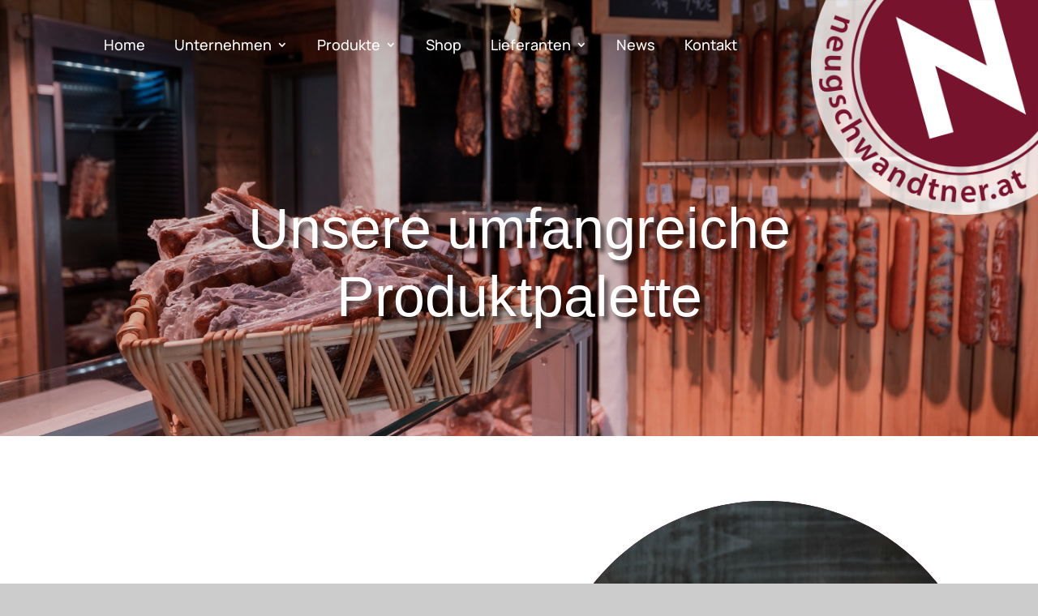

--- FILE ---
content_type: text/css
request_url: https://www.neugschwandtner.at/wp-content/themes/Divi-Child-Theme/fonts/fonts.css?ver=1.0
body_size: 4258
content:
/* manrope-200 - latin */
@font-face {
  font-display: swap; /* Check https://developer.mozilla.org/en-US/docs/Web/CSS/@font-face/font-display for other options. */
  font-family: 'Manrope';
  font-style: normal;
  font-weight: 200;
  src: url('manrope/manrope-v15-latin-200.woff2') format('woff2'); /* Chrome 36+, Opera 23+, Firefox 39+, Safari 12+, iOS 10+ */
}
/* manrope-300 - latin */
@font-face {
  font-display: swap; /* Check https://developer.mozilla.org/en-US/docs/Web/CSS/@font-face/font-display for other options. */
  font-family: 'Manrope';
  font-style: normal;
  font-weight: 300;
  src: url('manrope/manrope-v15-latin-300.woff2') format('woff2'); /* Chrome 36+, Opera 23+, Firefox 39+, Safari 12+, iOS 10+ */
}
/* manrope-regular - latin */
@font-face {
  font-display: swap; /* Check https://developer.mozilla.org/en-US/docs/Web/CSS/@font-face/font-display for other options. */
  font-family: 'Manrope';
  font-style: normal;
  font-weight: 400;
  src: url('manrope/manrope-v15-latin-regular.woff2') format('woff2'); /* Chrome 36+, Opera 23+, Firefox 39+, Safari 12+, iOS 10+ */
}
/* manrope-500 - latin */
@font-face {
  font-display: swap; /* Check https://developer.mozilla.org/en-US/docs/Web/CSS/@font-face/font-display for other options. */
  font-family: 'Manrope';
  font-style: normal;
  font-weight: 500;
  src: url('manrope/manrope-v15-latin-500.woff2') format('woff2'); /* Chrome 36+, Opera 23+, Firefox 39+, Safari 12+, iOS 10+ */
}
/* manrope-600 - latin */
@font-face {
  font-display: swap; /* Check https://developer.mozilla.org/en-US/docs/Web/CSS/@font-face/font-display for other options. */
  font-family: 'Manrope';
  font-style: normal;
  font-weight: 600;
  src: url('manrope/manrope-v15-latin-600.woff2') format('woff2'); /* Chrome 36+, Opera 23+, Firefox 39+, Safari 12+, iOS 10+ */
}
/* manrope-700 - latin */
@font-face {
  font-display: swap; /* Check https://developer.mozilla.org/en-US/docs/Web/CSS/@font-face/font-display for other options. */
  font-family: 'Manrope';
  font-style: normal;
  font-weight: 700;
  src: url('manrope/manrope-v15-latin-700.woff2') format('woff2'); /* Chrome 36+, Opera 23+, Firefox 39+, Safari 12+, iOS 10+ */
}
/* manrope-800 - latin */
@font-face {
  font-display: swap; /* Check https://developer.mozilla.org/en-US/docs/Web/CSS/@font-face/font-display for other options. */
  font-family: 'Manrope';
  font-style: normal;
  font-weight: 800;
  src: url('manrope/manrope-v15-latin-800.woff2') format('woff2'); /* Chrome 36+, Opera 23+, Firefox 39+, Safari 12+, iOS 10+ */
}


/* signika-300 - latin */
@font-face {
  font-display: swap; /* Check https://developer.mozilla.org/en-US/docs/Web/CSS/@font-face/font-display for other options. */
  font-family: 'Signika';
  font-style: normal;
  font-weight: 300;
  src: url('signika/signika-v25-latin-300.woff2') format('woff2'); /* Chrome 36+, Opera 23+, Firefox 39+, Safari 12+, iOS 10+ */
}
/* signika-regular - latin */
@font-face {
  font-display: swap; /* Check https://developer.mozilla.org/en-US/docs/Web/CSS/@font-face/font-display for other options. */
  font-family: 'Signika';
  font-style: normal;
  font-weight: 400;
  src: url('signika/signika-v25-latin-regular.woff2') format('woff2'); /* Chrome 36+, Opera 23+, Firefox 39+, Safari 12+, iOS 10+ */
}
/* signika-500 - latin */
@font-face {
  font-display: swap; /* Check https://developer.mozilla.org/en-US/docs/Web/CSS/@font-face/font-display for other options. */
  font-family: 'Signika';
  font-style: normal;
  font-weight: 500;
  src: url('signika/signika-v25-latin-500.woff2') format('woff2'); /* Chrome 36+, Opera 23+, Firefox 39+, Safari 12+, iOS 10+ */
}
/* signika-600 - latin */
@font-face {
  font-display: swap; /* Check https://developer.mozilla.org/en-US/docs/Web/CSS/@font-face/font-display for other options. */
  font-family: 'Signika';
  font-style: normal;
  font-weight: 600;
  src: url('signika/signika-v25-latin-600.woff2') format('woff2'); /* Chrome 36+, Opera 23+, Firefox 39+, Safari 12+, iOS 10+ */
}
/* signika-700 - latin */
@font-face {
  font-display: swap; /* Check https://developer.mozilla.org/en-US/docs/Web/CSS/@font-face/font-display for other options. */
  font-family: 'Signika';
  font-style: normal;
  font-weight: 700;
  src: url('signika/signika-v25-latin-700.woff2') format('woff2'); /* Chrome 36+, Opera 23+, Firefox 39+, Safari 12+, iOS 10+ */
}

--- FILE ---
content_type: text/css
request_url: https://www.neugschwandtner.at/wp-content/themes/Divi-Child-Theme/custom.css?vers=1.8
body_size: 4938
content:
#et-boc > header.et-l--header {
	height:0px !important;
}
h4 {
	display:inline-block;
	position:relative;
	margin: 0 0 20px 0;
	padding:0 0 0 0;
}
h4:after{
	content:""; 
	position:absolute;
	display: inline-block;
	margin-left: 15px;
	top: 5px;
	right:-40px;
	width: 20px;
	height: 2px;
	background: #78132e;
}
.h4-white h4:after{
	background: #FFFFFF;
}
h4:after{
	content:""; 
	position:absolute;
	display: inline-block;
	margin-left: 15px;
	top: 5px;
	right:-40px;
	width: 20px;
	height: 2px;
	background: #78132e;
}
.h4-centered h4:before{
	content:""; 
	position:absolute;
	display: inline-block;
	margin-left: 15px;
	top: 5px;
	left:-60px;
	width: 20px;
	height: 2px;
	background: #78132e;
}
.wak-slider-round {
	width: 100%;
	padding-top: 100%;
	position: relative;
	overflow: visible !important;
	margin-bottom: 50px !important;
}
.wak-slider-round .et_pb_slides {
	position: absolute;
	left: 0;
	top: 0;
	width:100%;
	height: 100%;
	border-radius: 999px;
	overflow: hidden;
}
.wak-slider-round .et_pb_slides .et_pb_slide {
	width: 100%;
	height: 100%;
	padding: 0 !important;
}
.wak-slider-round .et_pb_slide_description {
	position: absolute;
	bottom: 0%;
	left:0%;
	width: 100%;
	padding: 0px 25% 0px 25%;
	background-color: rgba(0,0,0,0.3);
}
.wak-slider-round .et_pb_slide_description .et_pb_slide_content {
	font-size: 16px !important;
	padding-bottom: 35px;
	line-height: 1.3;
}
.wak-slider-round .et_pb_slide_description .et_pb_slide_title {
	font-size: 17px !important;
	font-weight: bold !important;
	padding: 20px 0 0 0 !important;
	text-shadow:0 0 5px rgba(0,0,0,0.4);
}
.wak-slider-round .et-pb-controllers {
	position: relative;
	bottom: -50px;
}
.wak-slider-round .et-pb-controllers a {
	width:12px;
	height: 12px;
	border-radius: 12px;
}
.et_pb_menu .et-menu>li {
    padding-left: 18px;
    padding-right: 18px;
}
.et_pb_menu .et-menu {
    margin-left: -18px;
    margin-right: -18px;
}
.et_pb_menu .et_pb_menu__menu>nav>ul>li>ul{
	border-top: none !important;
}
.et_pb_menu--without-logo .et_pb_menu__menu>nav>ul>li>a{
	padding-bottom: 28px !important;
}
.wak-geschichte h4 {
	margin-bottom: 5px;
	letter-spacing: 3px;
}
.wak-geschichte h4:after{
	display: none !important;
}
.et_pb_blog_grid .et_pb_post{
	padding: 25px;
}
.et_pb_image_container {
    margin: -25px -25px 29px;
}
.awmp_map_wrapper{
	border: none !important;
}
.awmp-map{
    font-family: 'Manrope',Helvetica,Arial,Lucida,sans-serif !important;
}
.awmp-map h3{
	font-family: 'Signika',Helvetica,Arial,Lucida,sans-serif !important;
	font-weight: 700 !important;
	color: #000 !important;
}
.awmp-map p,
.awmp-map p a,
.awmp-map p span{
	font-weight: 500 !important;
	color: #000 !important;
}
.leaflet-tooltip{
	display: none !important;
}



/********* Mobile Menu Collapse ********/
  
.et_pb_menu .et_mobile_menu .menu-item-has-children > a,
#main-header .et_mobile_menu .menu-item-has-children > a {
    background-color: transparent;
    position: relative;
}
.et_pb_menu .et_mobile_menu .menu-item-has-children > a:after, #main-header .et_mobile_menu .menu-item-has-children > a:after {
    font-family: 'ETmodules';
    text-align: center;
    speak: none;
    font-weight: 600;
    font-variant: normal;
    text-transform: none;
    -webkit-font-smoothing: antialiased;
    position: absolute;
    font-size: 18px;
    content: '\4c';
    top: 11px;
    right: 13px;
}
.et_pb_menu .et_mobile_menu .menu-item-has-children.visible > a:after,
#main-header .et_mobile_menu .menu-item-has-children.visible > a:after {
    content: '\4d';
}
.et_pb_menu .et_mobile_menu ul.sub-menu,
#main-header .et_mobile_menu ul.sub-menu,
.et-db #et-boc .et-l .et_pb_menu .et_mobile_menu li ul.sub-menu {
    display: none !important;
    visibility: hidden !important;
    transition: all 1.5s ease-in-out;
}
.et_pb_menu .et_mobile_menu li.visible > ul.sub-menu,
#main-header .et_mobile_menu li.visible > ul.sub-menu,
.et-db #et-boc .et-l #main-header .et_mobile_menu li.visible > ul.sub-menu,
.et-db #et-boc .et-l .et_pb_fullwidth_menu .et_mobile_menu li.visible > ul.sub-menu,
.et-db #et-boc .et-l .et_pb_menu .et_mobile_menu li.visible > ul.sub-menu {
    display: block !important;
    visibility: visible !important;
}


@media (min-width: 981px) {
	
	.wak-centered {
		display: flex;
		align-items: center;
		justify-content: center;
	}	
}


@media (max-width: 980px) {
	
	#wak-logo{
		width:140px !important;
	}
	.mobile_menu_bar:before{
		color:#FFF !important;
	}
	.et_pb_menu--style-left_aligned .et_pb_menu__wrap {
		justify-content:flex-start !important;
	}
	#mobile_menu1{
		margin-top:10px !important;
	}
	.wak-order{
		display: grid !important;
	}
	.wak-order-1{
		order: 1 !important;
		margin-bottom: 30px !important;
	}
	.wak-order-2{
		order: 2 !important;
		margin-bottom: 0 !important;
	}
	body .et_pb_sticky .et_pb_menu_0_tb_header.et_pb_menu{
		padding-bottom: 20px !important;
	}
	body .et_pb_menu_0_tb_header.et_pb_menu ul li.current-menu-item a{
		color: #fff !important;
	}
	
}


@media (max-width: 767px) {
	
	#wak-logo{
		width:110px !important;
	}
	
}


--- FILE ---
content_type: text/css
request_url: https://www.neugschwandtner.at/wp-content/et-cache/302/et-core-unified-tb-30-tb-149-302.min.css?ver=1768835878
body_size: 49999
content:
body,.et_pb_column_1_2 .et_quote_content blockquote cite,.et_pb_column_1_2 .et_link_content a.et_link_main_url,.et_pb_column_1_3 .et_quote_content blockquote cite,.et_pb_column_3_8 .et_quote_content blockquote cite,.et_pb_column_1_4 .et_quote_content blockquote cite,.et_pb_blog_grid .et_quote_content blockquote cite,.et_pb_column_1_3 .et_link_content a.et_link_main_url,.et_pb_column_3_8 .et_link_content a.et_link_main_url,.et_pb_column_1_4 .et_link_content a.et_link_main_url,.et_pb_blog_grid .et_link_content a.et_link_main_url,body .et_pb_bg_layout_light .et_pb_post p,body .et_pb_bg_layout_dark .et_pb_post p{font-size:16px}.et_pb_slide_content,.et_pb_best_value{font-size:18px}body{color:#707070}h1,h2,h3,h4,h5,h6{color:#0c1529}body{line-height:1.8em}#et_search_icon:hover,.mobile_menu_bar:before,.mobile_menu_bar:after,.et_toggle_slide_menu:after,.et-social-icon a:hover,.et_pb_sum,.et_pb_pricing li a,.et_pb_pricing_table_button,.et_overlay:before,.entry-summary p.price ins,.et_pb_member_social_links a:hover,.et_pb_widget li a:hover,.et_pb_filterable_portfolio .et_pb_portfolio_filters li a.active,.et_pb_filterable_portfolio .et_pb_portofolio_pagination ul li a.active,.et_pb_gallery .et_pb_gallery_pagination ul li a.active,.wp-pagenavi span.current,.wp-pagenavi a:hover,.nav-single a,.tagged_as a,.posted_in a{color:#78132e}.et_pb_contact_submit,.et_password_protected_form .et_submit_button,.et_pb_bg_layout_light .et_pb_newsletter_button,.comment-reply-link,.form-submit .et_pb_button,.et_pb_bg_layout_light .et_pb_promo_button,.et_pb_bg_layout_light .et_pb_more_button,.et_pb_contact p input[type="checkbox"]:checked+label i:before,.et_pb_bg_layout_light.et_pb_module.et_pb_button{color:#78132e}.footer-widget h4{color:#78132e}.et-search-form,.nav li ul,.et_mobile_menu,.footer-widget li:before,.et_pb_pricing li:before,blockquote{border-color:#78132e}.et_pb_counter_amount,.et_pb_featured_table .et_pb_pricing_heading,.et_quote_content,.et_link_content,.et_audio_content,.et_pb_post_slider.et_pb_bg_layout_dark,.et_slide_in_menu_container,.et_pb_contact p input[type="radio"]:checked+label i:before{background-color:#78132e}.container,.et_pb_row,.et_pb_slider .et_pb_container,.et_pb_fullwidth_section .et_pb_title_container,.et_pb_fullwidth_section .et_pb_title_featured_container,.et_pb_fullwidth_header:not(.et_pb_fullscreen) .et_pb_fullwidth_header_container{max-width:1170px}.et_boxed_layout #page-container,.et_boxed_layout.et_non_fixed_nav.et_transparent_nav #page-container #top-header,.et_boxed_layout.et_non_fixed_nav.et_transparent_nav #page-container #main-header,.et_fixed_nav.et_boxed_layout #page-container #top-header,.et_fixed_nav.et_boxed_layout #page-container #main-header,.et_boxed_layout #page-container .container,.et_boxed_layout #page-container .et_pb_row{max-width:1330px}a{color:#78132e}.et_secondary_nav_enabled #page-container #top-header{background-color:#78132e!important}#et-secondary-nav li ul{background-color:#78132e}#main-footer .footer-widget h4,#main-footer .widget_block h1,#main-footer .widget_block h2,#main-footer .widget_block h3,#main-footer .widget_block h4,#main-footer .widget_block h5,#main-footer .widget_block h6{color:#78132e}.footer-widget li:before{border-color:#78132e}#footer-widgets .footer-widget li:before{top:10.6px}body .et_pb_button{font-size:17px;background-color:#78132e;border-color:#78132e;border-radius:0px;font-weight:bold;font-style:normal;text-transform:none;text-decoration:none;}body.et_pb_button_helper_class .et_pb_button,body.et_pb_button_helper_class .et_pb_module.et_pb_button{color:#ffffff}body .et_pb_button:after{font-size:27.2px}body .et_pb_bg_layout_light.et_pb_button:hover,body .et_pb_bg_layout_light .et_pb_button:hover,body .et_pb_button:hover{color:#78132e!important;background-color:rgba(255,255,255,0);border-color:#78132e!important;border-radius:0px}h1,h2,h3,h4,h5,h6,.et_quote_content blockquote p,.et_pb_slide_description .et_pb_slide_title{line-height:1.1em}@media only screen and (min-width:981px){.et_pb_section{padding:0% 0}.et_pb_fullwidth_section{padding:0}.et_pb_row{padding:0% 0}.et_fixed_nav #page-container .et-fixed-header#top-header{background-color:#78132e!important}.et_fixed_nav #page-container .et-fixed-header#top-header #et-secondary-nav li ul{background-color:#78132e}}@media only screen and (min-width:1462px){.et_pb_row{padding:0px 0}.et_pb_section{padding:0px 0}.single.et_pb_pagebuilder_layout.et_full_width_page .et_post_meta_wrapper{padding-top:0px}.et_pb_fullwidth_section{padding:0}}@media only screen and (max-width:980px){body,.et_pb_column_1_2 .et_quote_content blockquote cite,.et_pb_column_1_2 .et_link_content a.et_link_main_url,.et_pb_column_1_3 .et_quote_content blockquote cite,.et_pb_column_3_8 .et_quote_content blockquote cite,.et_pb_column_1_4 .et_quote_content blockquote cite,.et_pb_blog_grid .et_quote_content blockquote cite,.et_pb_column_1_3 .et_link_content a.et_link_main_url,.et_pb_column_3_8 .et_link_content a.et_link_main_url,.et_pb_column_1_4 .et_link_content a.et_link_main_url,.et_pb_blog_grid .et_link_content a.et_link_main_url{font-size:15px}.et_pb_slider.et_pb_module .et_pb_slides .et_pb_slide_content,.et_pb_best_value{font-size:17px}.et_pb_section{padding:0px 0}.et_pb_section.et_pb_fullwidth_section{padding:0}.et_pb_row,.et_pb_column .et_pb_row_inner{padding:0px 0}}	h1,h2,h3,h4,h5,h6{font-family:'Manrope',sans-serif}body,input,textarea,select{font-family:'Manrope',sans-serif}.et_pb_button{font-family:'Manrope',sans-serif}.et_pb_stickydiv.et_pb_section.et_pb_section_0_tb_header{background-image:initial!important}div.et_pb_section.et_pb_section_0_tb_header{transition:background-color 300ms ease 0ms,background-image 300ms ease 0ms}.et_pb_section_0_tb_header.et_pb_section{background-color:RGBA(255,255,255,0)!important}.et_pb_sticky.et_pb_section_0_tb_header.et_pb_section{background-color:#FFFFFF!important}.et_pb_row_0_tb_header{background-color:RGBA(255,255,255,0);transition:background-color 300ms ease 0ms,background-image 300ms ease 0ms}.et_pb_sticky .et_pb_row_0_tb_header{background-image:initial;background-color:#78132e}.et_pb_row_0_tb_header,body #page-container .et-db #et-boc .et-l .et_pb_row_0_tb_header.et_pb_row,body.et_pb_pagebuilder_layout.single #page-container #et-boc .et-l .et_pb_row_0_tb_header.et_pb_row,body.et_pb_pagebuilder_layout.single.et_full_width_page #page-container #et-boc .et-l .et_pb_row_0_tb_header.et_pb_row{width:100%;max-width:100%}.et_pb_image_0_tb_header{width:280px;z-index:10;position:absolute!important;top:0px;bottom:auto;right:0px;left:auto;transition:width 300ms ease 0ms;text-align:right;margin-right:0}.et_pb_sticky .et_pb_image_0_tb_header{width:160px;z-index:10!important}.et_pb_menu_0_tb_header.et_pb_menu ul li a{font-family:'Manrope',sans-serif;font-weight:500;font-size:18px;color:#FFFFFF!important}.et_pb_menu_0_tb_header{padding-top:40px;padding-right:10%;padding-bottom:40px;padding-left:10%;transition:padding 300ms ease 0ms}.et_pb_menu_0_tb_header.et_pb_menu ul li.current-menu-item a,.et_pb_menu_0_tb_header.et_pb_menu .nav li ul.sub-menu a,.et_pb_menu_0_tb_header.et_pb_menu .nav li ul.sub-menu li.current-menu-item a,.et_pb_menu_0_tb_header.et_pb_menu .et_mobile_menu a{color:#FFFFFF!important}.et_pb_menu_0_tb_header.et_pb_menu .nav li ul{background-color:#78132e!important;border-color:#78132e}.et_pb_menu_0_tb_header.et_pb_menu .et_mobile_menu{border-color:#78132e}.et_pb_menu_0_tb_header.et_pb_menu .et_mobile_menu,.et_pb_menu_0_tb_header.et_pb_menu .et_mobile_menu ul{background-color:#78132e!important}.et_pb_menu_0_tb_header .et_pb_menu_inner_container>.et_pb_menu__logo-wrap,.et_pb_menu_0_tb_header .et_pb_menu__logo-slot{width:auto;max-width:100%}.et_pb_menu_0_tb_header .et_pb_menu_inner_container>.et_pb_menu__logo-wrap .et_pb_menu__logo img,.et_pb_menu_0_tb_header .et_pb_menu__logo-slot .et_pb_menu__logo-wrap img{height:auto;max-height:none}.et_pb_menu_0_tb_header .mobile_nav .mobile_menu_bar:before,.et_pb_menu_0_tb_header .et_pb_menu__icon.et_pb_menu__search-button,.et_pb_menu_0_tb_header .et_pb_menu__icon.et_pb_menu__close-search-button,.et_pb_menu_0_tb_header .et_pb_menu__icon.et_pb_menu__cart-button{color:#78132e}.et_pb_sticky .et_pb_menu_0_tb_header.et_pb_menu{padding-top:20px!important;padding-bottom:0px!important}@media only screen and (max-width:980px){.et_pb_image_0_tb_header .et_pb_image_wrap img{width:auto}.et_pb_menu_0_tb_header.et_pb_menu ul li a{font-size:16px;color:#78132e!important}.et_pb_menu_0_tb_header{padding-top:20px;padding-right:5%;padding-bottom:20px;padding-left:5%}.et_pb_menu_0_tb_header.et_pb_menu ul li.current-menu-item a{color:#000000!important}}@media only screen and (max-width:767px){.et_pb_image_0_tb_header .et_pb_image_wrap img{width:auto}.et_pb_menu_0_tb_header.et_pb_menu ul li a{font-size:15px;color:#78132e!important}.et_pb_menu_0_tb_header{padding-top:20px;padding-right:5%;padding-bottom:20px;padding-left:5%}}.et_pb_section_0_tb_footer.et_pb_section,.et_pb_section_1_tb_footer.et_pb_section{padding-top:0px;padding-bottom:0px;background-color:#0c1529!important}.et_pb_row_0_tb_footer{border-bottom-width:1px;border-bottom-color:rgba(255,255,255,0.2)}.et_pb_row_0_tb_footer.et_pb_row{padding-top:80px!important;padding-bottom:50px!important;padding-top:80px;padding-bottom:50px}.et_pb_row_0_tb_footer,body #page-container .et-db #et-boc .et-l .et_pb_row_0_tb_footer.et_pb_row,body.et_pb_pagebuilder_layout.single #page-container #et-boc .et-l .et_pb_row_0_tb_footer.et_pb_row,body.et_pb_pagebuilder_layout.single.et_full_width_page #page-container #et-boc .et-l .et_pb_row_0_tb_footer.et_pb_row,.et_pb_row_1_tb_footer,body #page-container .et-db #et-boc .et-l .et_pb_row_1_tb_footer.et_pb_row,body.et_pb_pagebuilder_layout.single #page-container #et-boc .et-l .et_pb_row_1_tb_footer.et_pb_row,body.et_pb_pagebuilder_layout.single.et_full_width_page #page-container #et-boc .et-l .et_pb_row_1_tb_footer.et_pb_row{width:90%}.et_pb_text_0_tb_footer.et_pb_text,.et_pb_text_2_tb_footer.et_pb_text,.et_pb_text_4_tb_footer.et_pb_text,.et_pb_text_6_tb_footer.et_pb_text,.et_pb_text_8_tb_footer.et_pb_text{color:#ffffff!important}.et_pb_text_0_tb_footer,.et_pb_text_2_tb_footer,.et_pb_text_4_tb_footer,.et_pb_text_6_tb_footer{font-family:'Manrope',sans-serif;padding-top:0px!important;padding-bottom:0px!important;margin-top:0px!important;margin-bottom:15px!important}.et_pb_text_0_tb_footer ul li,.et_pb_text_1_tb_footer ul li,.et_pb_text_2_tb_footer ul li,.et_pb_text_3_tb_footer ul li,.et_pb_text_4_tb_footer ul li,.et_pb_text_5_tb_footer ul li,.et_pb_text_6_tb_footer ul li,.et_pb_text_7_tb_footer ul li,.et_pb_text_8_tb_footer ul li,.et_pb_text_9_tb_footer ul li{line-height:1.8em;line-height:1.8em}.et_pb_text_0_tb_footer h1,.et_pb_text_1_tb_footer h1,.et_pb_text_2_tb_footer h1,.et_pb_text_3_tb_footer h1,.et_pb_text_4_tb_footer h1,.et_pb_text_5_tb_footer h1,.et_pb_text_6_tb_footer h1,.et_pb_text_7_tb_footer h1,.et_pb_text_8_tb_footer h1,.et_pb_text_9_tb_footer h1{font-family:'Pacifico',sans-serif;font-size:70px;color:#FFFFFF!important;line-height:1.2em}.et_pb_text_0_tb_footer h2,.et_pb_text_1_tb_footer h2,.et_pb_text_2_tb_footer h2,.et_pb_text_3_tb_footer h2,.et_pb_text_4_tb_footer h2,.et_pb_text_5_tb_footer h2,.et_pb_text_6_tb_footer h2,.et_pb_text_7_tb_footer h2,.et_pb_text_8_tb_footer h2,.et_pb_text_9_tb_footer h2{font-family:'Signika',sans-serif;font-weight:700;font-size:48px;color:#0c1529!important;letter-spacing:1px;line-height:1.1em;text-align:left}.et_pb_text_0_tb_footer h3,.et_pb_text_1_tb_footer h3,.et_pb_text_2_tb_footer h3,.et_pb_text_3_tb_footer h3,.et_pb_text_4_tb_footer h3,.et_pb_text_5_tb_footer h3,.et_pb_text_6_tb_footer h3,.et_pb_text_7_tb_footer h3,.et_pb_text_8_tb_footer h3,.et_pb_text_9_tb_footer h3{font-family:'Signika',sans-serif;font-weight:600;font-size:30px;color:#0c1529!important;line-height:1.1em}.et_pb_text_0_tb_footer h4,.et_pb_text_1_tb_footer h4,.et_pb_text_2_tb_footer h4,.et_pb_text_3_tb_footer h4,.et_pb_text_4_tb_footer h4,.et_pb_text_5_tb_footer h4,.et_pb_text_6_tb_footer h4,.et_pb_text_7_tb_footer h4,.et_pb_text_8_tb_footer h4,.et_pb_text_9_tb_footer h4{font-family:'Manrope',sans-serif;font-weight:800;font-size:15px;color:#78132e!important;letter-spacing:5px}.et_pb_text_0_tb_footer h5,.et_pb_text_2_tb_footer h5,.et_pb_text_4_tb_footer h5,.et_pb_text_6_tb_footer h5{font-family:'Signika',sans-serif;font-weight:600;font-size:21px;color:#FFFFFF!important;line-height:1.21em;text-align:left}.et_pb_text_1_tb_footer.et_pb_text,.et_pb_text_3_tb_footer.et_pb_text,.et_pb_text_5_tb_footer.et_pb_text,.et_pb_text_5_tb_footer.et_pb_text a,.et_pb_text_7_tb_footer.et_pb_text,.et_pb_text_8_tb_footer.et_pb_text a{color:#FFFFFF!important}.et_pb_text_1_tb_footer,.et_pb_text_3_tb_footer,.et_pb_text_5_tb_footer,.et_pb_text_7_tb_footer{font-family:'Manrope',sans-serif;font-size:15px}.et_pb_text_1_tb_footer h5,.et_pb_text_3_tb_footer h5,.et_pb_text_5_tb_footer h5,.et_pb_text_7_tb_footer h5,.et_pb_text_8_tb_footer h5,.et_pb_text_9_tb_footer h5{font-family:'Signika',sans-serif;font-weight:600;font-size:21px;color:#0c1529!important;line-height:1.21em;text-align:left}.et_pb_blurb_0_tb_footer.et_pb_blurb .et_pb_module_header,.et_pb_blurb_0_tb_footer.et_pb_blurb .et_pb_module_header a,.et_pb_blurb_1_tb_footer.et_pb_blurb .et_pb_module_header,.et_pb_blurb_1_tb_footer.et_pb_blurb .et_pb_module_header a{text-align:left}.et_pb_blurb_0_tb_footer.et_pb_blurb p,.et_pb_blurb_1_tb_footer.et_pb_blurb p{line-height:1.1em}.et_pb_blurb_0_tb_footer.et_pb_blurb{font-size:15px;line-height:1.1em;margin-top:30px!important;margin-bottom:15px!important;margin-left:0px!important}.et_pb_blurb_0_tb_footer .et-pb-icon{font-size:15px;color:#FFFFFF;font-family:FontAwesome!important;font-weight:400!important}.et_pb_blurb_0_tb_footer .et_pb_blurb_content,.et_pb_blurb_1_tb_footer .et_pb_blurb_content{max-width:100%}.et_pb_blurb_1_tb_footer.et_pb_blurb{font-size:15px;line-height:1.1em}.et_pb_blurb_1_tb_footer .et-pb-icon{font-size:15px;color:#FFFFFF;font-family:ETmodules!important;font-weight:400!important}.et_pb_button_0_tb_footer_wrapper .et_pb_button_0_tb_footer,.et_pb_button_0_tb_footer_wrapper .et_pb_button_0_tb_footer:hover{padding-top:14px!important;padding-right:45px!important;padding-bottom:14px!important;padding-left:45px!important}.et_pb_button_0_tb_footer_wrapper{margin-top:0px!important;margin-bottom:0px!important}body #page-container .et_pb_section .et_pb_button_0_tb_footer{color:#FFFFFF!important;border-width:2px!important;border-color:#78132e;border-radius:0px;font-size:17px;font-family:'Manrope',sans-serif!important;font-weight:700!important;background-color:#78132e}body #page-container .et_pb_section .et_pb_button_0_tb_footer:hover{border-color:#FFFFFF!important;letter-spacing:0px!important;background-image:initial;background-color:RGBA(255,255,255,0)}body #page-container .et_pb_section .et_pb_button_0_tb_footer:before,body #page-container .et_pb_section .et_pb_button_0_tb_footer:after{display:none!important}.et_pb_button_0_tb_footer{transition:background-color 300ms ease 0ms,border 300ms ease 0ms,letter-spacing 300ms ease 0ms}.et_pb_button_0_tb_footer,.et_pb_button_0_tb_footer:after{transition:all 300ms ease 0ms}.et_pb_row_1_tb_footer.et_pb_row{padding-top:17px!important;padding-bottom:22px!important;padding-top:17px;padding-bottom:22px}.et_pb_text_8_tb_footer{line-height:1.3em;font-family:'Manrope',sans-serif;font-weight:300;font-size:14px;line-height:1.3em;margin-top:12px!important}.et_pb_row_2_tb_footer.et_pb_row{padding-top:20px!important;padding-bottom:20px!important;padding-top:20px;padding-bottom:20px}.et_pb_row_2_tb_footer,body #page-container .et-db #et-boc .et-l .et_pb_row_2_tb_footer.et_pb_row,body.et_pb_pagebuilder_layout.single #page-container #et-boc .et-l .et_pb_row_2_tb_footer.et_pb_row,body.et_pb_pagebuilder_layout.single.et_full_width_page #page-container #et-boc .et-l .et_pb_row_2_tb_footer.et_pb_row{width:90%;max-width:800px}.et_pb_code_0_tb_footer{padding-top:0px;padding-bottom:0px;margin-top:0px!important;margin-bottom:0px!important;max-width:800px}.et_pb_text_9_tb_footer.et_pb_text{color:#000000!important}.et_pb_text_9_tb_footer{line-height:1.5em;font-size:14px;line-height:1.5em;padding-top:0px!important;padding-right:2%!important;padding-left:2%!important;margin-top:0px!important}.et_pb_column_0_tb_footer,.et_pb_column_3_tb_footer{padding-bottom:30px}.et_pb_column_1_tb_footer{padding-bottom:30px;padding-left:50px}.et_pb_column_2_tb_footer{padding-bottom:30px;padding-left:30px}.et_pb_code_0_tb_footer.et_pb_module{margin-left:auto!important;margin-right:auto!important}@media only screen and (max-width:980px){.et_pb_row_0_tb_footer{border-bottom-width:1px;border-bottom-color:rgba(255,255,255,0.2)}.et_pb_row_0_tb_footer,body #page-container .et-db #et-boc .et-l .et_pb_row_0_tb_footer.et_pb_row,body.et_pb_pagebuilder_layout.single #page-container #et-boc .et-l .et_pb_row_0_tb_footer.et_pb_row,body.et_pb_pagebuilder_layout.single.et_full_width_page #page-container #et-boc .et-l .et_pb_row_0_tb_footer.et_pb_row,.et_pb_row_1_tb_footer,body #page-container .et-db #et-boc .et-l .et_pb_row_1_tb_footer.et_pb_row,body.et_pb_pagebuilder_layout.single #page-container #et-boc .et-l .et_pb_row_1_tb_footer.et_pb_row,body.et_pb_pagebuilder_layout.single.et_full_width_page #page-container #et-boc .et-l .et_pb_row_1_tb_footer.et_pb_row{max-width:90%}.et_pb_text_0_tb_footer h1,.et_pb_text_1_tb_footer h1,.et_pb_text_2_tb_footer h1,.et_pb_text_3_tb_footer h1,.et_pb_text_4_tb_footer h1,.et_pb_text_5_tb_footer h1,.et_pb_text_6_tb_footer h1,.et_pb_text_7_tb_footer h1,.et_pb_text_8_tb_footer h1,.et_pb_text_9_tb_footer h1{font-size:55px}.et_pb_text_0_tb_footer h2,.et_pb_text_1_tb_footer h2,.et_pb_text_2_tb_footer h2,.et_pb_text_3_tb_footer h2,.et_pb_text_4_tb_footer h2,.et_pb_text_5_tb_footer h2,.et_pb_text_6_tb_footer h2,.et_pb_text_7_tb_footer h2,.et_pb_text_8_tb_footer h2,.et_pb_text_9_tb_footer h2{font-size:43px}.et_pb_text_0_tb_footer h3,.et_pb_text_1_tb_footer h3,.et_pb_text_2_tb_footer h3,.et_pb_text_3_tb_footer h3,.et_pb_text_4_tb_footer h3,.et_pb_text_5_tb_footer h3,.et_pb_text_6_tb_footer h3,.et_pb_text_7_tb_footer h3,.et_pb_text_8_tb_footer h3,.et_pb_text_9_tb_footer h3{font-size:28px}.et_pb_text_0_tb_footer h5,.et_pb_text_1_tb_footer h5,.et_pb_text_2_tb_footer h5,.et_pb_text_3_tb_footer h5,.et_pb_text_4_tb_footer h5,.et_pb_text_5_tb_footer h5,.et_pb_text_6_tb_footer h5,.et_pb_text_7_tb_footer h5,.et_pb_text_8_tb_footer h5,.et_pb_text_9_tb_footer h5{font-size:21px}.et_pb_text_0_tb_footer,.et_pb_text_2_tb_footer,.et_pb_text_4_tb_footer,.et_pb_text_6_tb_footer{margin-bottom:10px!important}.et_pb_text_1_tb_footer,.et_pb_blurb_1_tb_footer.et_pb_blurb,.et_pb_text_3_tb_footer,.et_pb_text_5_tb_footer,.et_pb_text_7_tb_footer{font-size:14px}.et_pb_blurb_0_tb_footer.et_pb_blurb{font-size:14px;margin-bottom:12px!important;margin-left:0px!important}.et_pb_button_0_tb_footer_wrapper .et_pb_button_0_tb_footer,.et_pb_button_0_tb_footer_wrapper .et_pb_button_0_tb_footer:hover{padding-top:12px!important;padding-right:35px!important;padding-bottom:12px!important;padding-left:35px!important}body #page-container .et_pb_section .et_pb_button_0_tb_footer{font-size:16px!important}.et_pb_text_8_tb_footer{font-size:13px;line-height:1.3em}.et_pb_text_9_tb_footer{font-size:12px}.et_pb_column_1_tb_footer,.et_pb_column_2_tb_footer{padding-left:0px}}@media only screen and (max-width:767px){.et_pb_row_0_tb_footer{border-bottom-width:1px;border-bottom-color:rgba(255,255,255,0.2)}.et_pb_text_0_tb_footer,.et_pb_text_2_tb_footer,.et_pb_text_4_tb_footer,.et_pb_text_6_tb_footer{line-height:1.3em;margin-bottom:5px!important}.et_pb_text_0_tb_footer h1,.et_pb_text_0_tb_footer h2,.et_pb_text_1_tb_footer h1,.et_pb_text_1_tb_footer h2,.et_pb_text_2_tb_footer h1,.et_pb_text_2_tb_footer h2,.et_pb_text_3_tb_footer h1,.et_pb_text_3_tb_footer h2,.et_pb_text_4_tb_footer h1,.et_pb_text_4_tb_footer h2,.et_pb_text_5_tb_footer h1,.et_pb_text_5_tb_footer h2,.et_pb_text_6_tb_footer h1,.et_pb_text_6_tb_footer h2,.et_pb_text_7_tb_footer h1,.et_pb_text_7_tb_footer h2,.et_pb_text_8_tb_footer h1,.et_pb_text_8_tb_footer h2,.et_pb_text_9_tb_footer h1,.et_pb_text_9_tb_footer h2{font-size:30px}.et_pb_text_0_tb_footer h3,.et_pb_text_1_tb_footer h3,.et_pb_text_2_tb_footer h3,.et_pb_text_3_tb_footer h3,.et_pb_text_4_tb_footer h3,.et_pb_text_5_tb_footer h3,.et_pb_text_6_tb_footer h3,.et_pb_text_7_tb_footer h3,.et_pb_text_8_tb_footer h3,.et_pb_text_9_tb_footer h3{font-size:25px}.et_pb_text_0_tb_footer h5,.et_pb_text_1_tb_footer h5,.et_pb_text_2_tb_footer h5,.et_pb_text_3_tb_footer h5,.et_pb_text_4_tb_footer h5,.et_pb_text_5_tb_footer h5,.et_pb_text_6_tb_footer h5,.et_pb_text_7_tb_footer h5,.et_pb_text_8_tb_footer h5,.et_pb_text_9_tb_footer h5{font-size:21px}.et_pb_text_1_tb_footer,.et_pb_text_3_tb_footer,.et_pb_text_5_tb_footer,.et_pb_text_7_tb_footer{font-size:13px;line-height:1.7em}.et_pb_blurb_0_tb_footer.et_pb_blurb{font-size:13px;margin-top:30px!important;margin-left:0px!important}.et_pb_blurb_1_tb_footer.et_pb_blurb{font-size:13px}.et_pb_button_0_tb_footer_wrapper .et_pb_button_0_tb_footer,.et_pb_button_0_tb_footer_wrapper .et_pb_button_0_tb_footer:hover{padding-top:10px!important;padding-right:25px!important;padding-bottom:10px!important;padding-left:25px!important}body #page-container .et_pb_section .et_pb_button_0_tb_footer{font-size:15px!important}.et_pb_text_8_tb_footer{font-size:12px;line-height:1.3em}.et_pb_text_9_tb_footer{font-size:10px}.et_pb_column_1_tb_footer,.et_pb_column_2_tb_footer{padding-left:0px}}div.et_pb_section.et_pb_section_0{background-image:linear-gradient(180deg,rgba(0,0,0,0.25) 0%,rgba(0,0,0,0.15) 100%),url(https://www.neugschwandtner.at/wp-content/uploads/2023/04/sortiment.jpg)!important}.et_pb_section_0.et_pb_section{padding-top:240px;padding-bottom:100px}.et_pb_row_0.et_pb_row,.et_pb_row_9.et_pb_row{padding-top:0px!important;padding-bottom:0px!important;margin-top:0px!important;margin-bottom:0px!important;padding-top:0px;padding-bottom:0px}.et_pb_row_0,body #page-container .et-db #et-boc .et-l .et_pb_row_0.et_pb_row,body.et_pb_pagebuilder_layout.single #page-container #et-boc .et-l .et_pb_row_0.et_pb_row,body.et_pb_pagebuilder_layout.single.et_full_width_page #page-container #et-boc .et-l .et_pb_row_0.et_pb_row,.et_pb_row_1,body #page-container .et-db #et-boc .et-l .et_pb_row_1.et_pb_row,body.et_pb_pagebuilder_layout.single #page-container #et-boc .et-l .et_pb_row_1.et_pb_row,body.et_pb_pagebuilder_layout.single.et_full_width_page #page-container #et-boc .et-l .et_pb_row_1.et_pb_row,.et_pb_row_2,body #page-container .et-db #et-boc .et-l .et_pb_row_2.et_pb_row,body.et_pb_pagebuilder_layout.single #page-container #et-boc .et-l .et_pb_row_2.et_pb_row,body.et_pb_pagebuilder_layout.single.et_full_width_page #page-container #et-boc .et-l .et_pb_row_2.et_pb_row,.et_pb_row_3,body #page-container .et-db #et-boc .et-l .et_pb_row_3.et_pb_row,body.et_pb_pagebuilder_layout.single #page-container #et-boc .et-l .et_pb_row_3.et_pb_row,body.et_pb_pagebuilder_layout.single.et_full_width_page #page-container #et-boc .et-l .et_pb_row_3.et_pb_row,.et_pb_row_4,body #page-container .et-db #et-boc .et-l .et_pb_row_4.et_pb_row,body.et_pb_pagebuilder_layout.single #page-container #et-boc .et-l .et_pb_row_4.et_pb_row,body.et_pb_pagebuilder_layout.single.et_full_width_page #page-container #et-boc .et-l .et_pb_row_4.et_pb_row,.et_pb_row_5,body #page-container .et-db #et-boc .et-l .et_pb_row_5.et_pb_row,body.et_pb_pagebuilder_layout.single #page-container #et-boc .et-l .et_pb_row_5.et_pb_row,body.et_pb_pagebuilder_layout.single.et_full_width_page #page-container #et-boc .et-l .et_pb_row_5.et_pb_row,.et_pb_row_6,body #page-container .et-db #et-boc .et-l .et_pb_row_6.et_pb_row,body.et_pb_pagebuilder_layout.single #page-container #et-boc .et-l .et_pb_row_6.et_pb_row,body.et_pb_pagebuilder_layout.single.et_full_width_page #page-container #et-boc .et-l .et_pb_row_6.et_pb_row,.et_pb_row_7,body #page-container .et-db #et-boc .et-l .et_pb_row_7.et_pb_row,body.et_pb_pagebuilder_layout.single #page-container #et-boc .et-l .et_pb_row_7.et_pb_row,body.et_pb_pagebuilder_layout.single.et_full_width_page #page-container #et-boc .et-l .et_pb_row_7.et_pb_row,.et_pb_row_8,body #page-container .et-db #et-boc .et-l .et_pb_row_8.et_pb_row,body.et_pb_pagebuilder_layout.single #page-container #et-boc .et-l .et_pb_row_8.et_pb_row,body.et_pb_pagebuilder_layout.single.et_full_width_page #page-container #et-boc .et-l .et_pb_row_8.et_pb_row,.et_pb_row_9,body #page-container .et-db #et-boc .et-l .et_pb_row_9.et_pb_row,body.et_pb_pagebuilder_layout.single #page-container #et-boc .et-l .et_pb_row_9.et_pb_row,body.et_pb_pagebuilder_layout.single.et_full_width_page #page-container #et-boc .et-l .et_pb_row_9.et_pb_row{width:90%}.et_pb_text_0.et_pb_text,.et_pb_text_1.et_pb_text,.et_pb_text_2.et_pb_text,.et_pb_text_3.et_pb_text,.et_pb_text_4.et_pb_text,.et_pb_text_5.et_pb_text,.et_pb_text_6.et_pb_text,.et_pb_text_7.et_pb_text,.et_pb_text_8.et_pb_text,.et_pb_text_9.et_pb_text,.et_pb_text_10.et_pb_text,.et_pb_text_11.et_pb_text,.et_pb_text_12.et_pb_text,.et_pb_text_13.et_pb_text,.et_pb_text_14.et_pb_text,.et_pb_text_15.et_pb_text,.et_pb_text_16.et_pb_text,.et_pb_text_17.et_pb_text,.et_pb_text_18.et_pb_text,.et_pb_text_19.et_pb_text,.et_pb_text_20.et_pb_text,.et_pb_text_21.et_pb_text,.et_pb_text_22.et_pb_text,.et_pb_text_23.et_pb_text,.et_pb_text_24.et_pb_text,.et_pb_text_25.et_pb_text{color:#707070!important}.et_pb_text_0{font-family:'Manrope',sans-serif;padding-top:0px!important;padding-bottom:0px!important;margin-top:0px!important;margin-bottom:20px!important;max-width:700px}.et_pb_text_0 ul li,.et_pb_text_1 ul li,.et_pb_text_2 ul li,.et_pb_text_3 ul li,.et_pb_text_4 ul li,.et_pb_text_5 ul li,.et_pb_text_6 ul li,.et_pb_text_7 ul li,.et_pb_text_8 ul li,.et_pb_text_9 ul li,.et_pb_text_10 ul li,.et_pb_text_11 ul li,.et_pb_text_12 ul li,.et_pb_text_13 ul li,.et_pb_text_14 ul li,.et_pb_text_15 ul li,.et_pb_text_16 ul li,.et_pb_text_17 ul li,.et_pb_text_18 ul li,.et_pb_text_19 ul li,.et_pb_text_20 ul li,.et_pb_text_21 ul li,.et_pb_text_22 ul li,.et_pb_text_23 ul li,.et_pb_text_24 ul li,.et_pb_text_25 ul li,.et_pb_text_26 ul li{line-height:1.8em;line-height:1.8em}.et_pb_text_0 h1{font-family:'Pacifico',sans-serif;font-size:70px;color:#FFFFFF!important;line-height:1.2em;text-align:center;text-shadow:0.08em 0.08em 0.08em rgba(0,0,0,0.6)}.et_pb_text_0 h2,.et_pb_text_1 h2,.et_pb_text_2 h2,.et_pb_text_3 h2,.et_pb_text_4 h2,.et_pb_text_5 h2,.et_pb_text_6 h2,.et_pb_text_7 h2,.et_pb_text_8 h2,.et_pb_text_9 h2,.et_pb_text_10 h2,.et_pb_text_11 h2,.et_pb_text_12 h2,.et_pb_text_13 h2,.et_pb_text_14 h2,.et_pb_text_15 h2,.et_pb_text_16 h2,.et_pb_text_17 h2,.et_pb_text_18 h2,.et_pb_text_19 h2,.et_pb_text_20 h2,.et_pb_text_21 h2,.et_pb_text_22 h2,.et_pb_text_23 h2,.et_pb_text_24 h2,.et_pb_text_26 h2{font-family:'Signika',sans-serif;font-weight:700;font-size:48px;color:#0c1529!important;letter-spacing:1px;line-height:1.1em;text-align:left}.et_pb_text_0 h3,.et_pb_text_1 h3,.et_pb_text_2 h3,.et_pb_text_3 h3,.et_pb_text_4 h3,.et_pb_text_5 h3,.et_pb_text_6 h3,.et_pb_text_7 h3,.et_pb_text_8 h3,.et_pb_text_9 h3,.et_pb_text_10 h3,.et_pb_text_11 h3,.et_pb_text_12 h3,.et_pb_text_13 h3,.et_pb_text_14 h3,.et_pb_text_15 h3,.et_pb_text_16 h3,.et_pb_text_17 h3,.et_pb_text_18 h3,.et_pb_text_19 h3,.et_pb_text_20 h3,.et_pb_text_21 h3,.et_pb_text_22 h3,.et_pb_text_23 h3,.et_pb_text_24 h3,.et_pb_text_25 h3,.et_pb_text_26 h3{font-family:'Signika',sans-serif;font-weight:600;font-size:30px;color:#0c1529!important;line-height:1.1em}.et_pb_text_0 h4,.et_pb_text_1 h4,.et_pb_text_2 h4,.et_pb_text_3 h4,.et_pb_text_4 h4,.et_pb_text_5 h4,.et_pb_text_6 h4,.et_pb_text_7 h4,.et_pb_text_8 h4,.et_pb_text_9 h4,.et_pb_text_10 h4,.et_pb_text_11 h4,.et_pb_text_12 h4,.et_pb_text_13 h4,.et_pb_text_14 h4,.et_pb_text_15 h4,.et_pb_text_16 h4,.et_pb_text_17 h4,.et_pb_text_18 h4,.et_pb_text_19 h4,.et_pb_text_20 h4,.et_pb_text_21 h4,.et_pb_text_22 h4,.et_pb_text_23 h4,.et_pb_text_24 h4,.et_pb_text_25 h4,.et_pb_text_26 h4{font-family:'Manrope',sans-serif;font-weight:800;font-size:15px;color:#78132e!important;letter-spacing:5px}.et_pb_text_0 h5,.et_pb_text_1 h5,.et_pb_text_2 h5,.et_pb_text_3 h5,.et_pb_text_4 h5,.et_pb_text_5 h5,.et_pb_text_6 h5,.et_pb_text_7 h5,.et_pb_text_8 h5,.et_pb_text_9 h5,.et_pb_text_10 h5,.et_pb_text_11 h5,.et_pb_text_12 h5,.et_pb_text_13 h5,.et_pb_text_14 h5,.et_pb_text_15 h5,.et_pb_text_16 h5,.et_pb_text_17 h5,.et_pb_text_18 h5,.et_pb_text_19 h5,.et_pb_text_20 h5,.et_pb_text_21 h5,.et_pb_text_22 h5,.et_pb_text_23 h5,.et_pb_text_24 h5,.et_pb_text_25 h5,.et_pb_text_26 h5{font-family:'Signika',sans-serif;font-weight:600;font-size:21px;color:#0c1529!important;line-height:1.21em;text-align:left}.et_pb_section_1.et_pb_section{padding-top:80px;padding-bottom:80px;margin-top:0px;margin-bottom:0px}.et_pb_image_0,.et_pb_image_1,.et_pb_image_2,.et_pb_image_3,.et_pb_image_4,.et_pb_image_5,.et_pb_image_6,.et_pb_image_7{filter:opacity(30%);backface-visibility:hidden;padding-top:0px;padding-bottom:0px;margin-top:0px!important;margin-bottom:0px!important;z-index:-5;position:absolute!important;top:-226px;bottom:auto;left:-15px;right:auto;text-align:left;margin-left:0}.et_pb_text_1,.et_pb_text_4,.et_pb_text_7,.et_pb_text_10,.et_pb_text_13,.et_pb_text_16,.et_pb_text_19,.et_pb_text_22{font-family:'Manrope',sans-serif;padding-bottom:0px!important;margin-bottom:0px!important}.et_pb_text_1 h1,.et_pb_text_2 h1,.et_pb_text_3 h1,.et_pb_text_4 h1,.et_pb_text_5 h1,.et_pb_text_6 h1,.et_pb_text_7 h1,.et_pb_text_8 h1,.et_pb_text_9 h1,.et_pb_text_10 h1,.et_pb_text_11 h1,.et_pb_text_12 h1,.et_pb_text_13 h1,.et_pb_text_14 h1,.et_pb_text_15 h1,.et_pb_text_16 h1,.et_pb_text_17 h1,.et_pb_text_18 h1,.et_pb_text_19 h1,.et_pb_text_20 h1,.et_pb_text_21 h1,.et_pb_text_22 h1,.et_pb_text_23 h1,.et_pb_text_24 h1,.et_pb_text_25 h1,.et_pb_text_26 h1{font-family:'Pacifico',sans-serif;font-size:70px;color:#FFFFFF!important;line-height:1.2em}.et_pb_text_2,.et_pb_text_5,.et_pb_text_8,.et_pb_text_11,.et_pb_text_14,.et_pb_text_17,.et_pb_text_20,.et_pb_text_23{font-family:'Manrope',sans-serif;padding-top:0px!important;padding-bottom:0px!important;margin-top:0px!important;margin-bottom:20px!important}.et_pb_text_3,.et_pb_text_6,.et_pb_text_9,.et_pb_text_12,.et_pb_text_15,.et_pb_text_18,.et_pb_text_21,.et_pb_text_24{font-family:'Manrope',sans-serif;padding-top:0px!important;padding-bottom:0px!important;margin-top:0px!important;margin-bottom:30px!important}.et_pb_slide_0,.et_pb_slider[data-active-slide="et_pb_slide_0"] .et-pb-controllers a,.et_pb_slider[data-active-slide="et_pb_slide_0"] .et-pb-controllers .et-pb-active-control,.et_pb_slide_1,.et_pb_slider[data-active-slide="et_pb_slide_1"] .et-pb-controllers a,.et_pb_slider[data-active-slide="et_pb_slide_1"] .et-pb-controllers .et-pb-active-control,.et_pb_slider_0 .et-pb-controllers a,.et_pb_slider_0 .et-pb-controllers .et-pb-active-control,.et_pb_slide_2,.et_pb_slider[data-active-slide="et_pb_slide_2"] .et-pb-controllers a,.et_pb_slider[data-active-slide="et_pb_slide_2"] .et-pb-controllers .et-pb-active-control,.et_pb_slide_3,.et_pb_slider[data-active-slide="et_pb_slide_3"] .et-pb-controllers a,.et_pb_slider[data-active-slide="et_pb_slide_3"] .et-pb-controllers .et-pb-active-control,.et_pb_slide_4,.et_pb_slider[data-active-slide="et_pb_slide_4"] .et-pb-controllers a,.et_pb_slider[data-active-slide="et_pb_slide_4"] .et-pb-controllers .et-pb-active-control,.et_pb_slide_5,.et_pb_slider[data-active-slide="et_pb_slide_5"] .et-pb-controllers a,.et_pb_slider[data-active-slide="et_pb_slide_5"] .et-pb-controllers .et-pb-active-control,.et_pb_slide_6,.et_pb_slider[data-active-slide="et_pb_slide_6"] .et-pb-controllers a,.et_pb_slider[data-active-slide="et_pb_slide_6"] .et-pb-controllers .et-pb-active-control,.et_pb_slider_1 .et-pb-controllers a,.et_pb_slider_1 .et-pb-controllers .et-pb-active-control,.et_pb_slide_7,.et_pb_slider[data-active-slide="et_pb_slide_7"] .et-pb-controllers a,.et_pb_slider[data-active-slide="et_pb_slide_7"] .et-pb-controllers .et-pb-active-control,.et_pb_slide_8,.et_pb_slider[data-active-slide="et_pb_slide_8"] .et-pb-controllers a,.et_pb_slider[data-active-slide="et_pb_slide_8"] .et-pb-controllers .et-pb-active-control,.et_pb_slider_2 .et-pb-controllers a,.et_pb_slider_2 .et-pb-controllers .et-pb-active-control,.et_pb_slide_9,.et_pb_slider[data-active-slide="et_pb_slide_9"] .et-pb-controllers a,.et_pb_slider[data-active-slide="et_pb_slide_9"] .et-pb-controllers .et-pb-active-control,.et_pb_slider_3 .et-pb-controllers a,.et_pb_slider_3 .et-pb-controllers .et-pb-active-control,.et_pb_slide_10,.et_pb_slider[data-active-slide="et_pb_slide_10"] .et-pb-controllers a,.et_pb_slider[data-active-slide="et_pb_slide_10"] .et-pb-controllers .et-pb-active-control,.et_pb_slider_4 .et-pb-controllers a,.et_pb_slider_4 .et-pb-controllers .et-pb-active-control,.et_pb_slide_11,.et_pb_slider[data-active-slide="et_pb_slide_11"] .et-pb-controllers a,.et_pb_slider[data-active-slide="et_pb_slide_11"] .et-pb-controllers .et-pb-active-control,.et_pb_slider_5 .et-pb-controllers a,.et_pb_slider_5 .et-pb-controllers .et-pb-active-control,.et_pb_slide_12,.et_pb_slider[data-active-slide="et_pb_slide_12"] .et-pb-controllers a,.et_pb_slider[data-active-slide="et_pb_slide_12"] .et-pb-controllers .et-pb-active-control,.et_pb_slider_6 .et-pb-controllers a,.et_pb_slider_6 .et-pb-controllers .et-pb-active-control,.et_pb_slide_13,.et_pb_slider[data-active-slide="et_pb_slide_13"] .et-pb-controllers a,.et_pb_slider[data-active-slide="et_pb_slide_13"] .et-pb-controllers .et-pb-active-control,.et_pb_slide_14,.et_pb_slider[data-active-slide="et_pb_slide_14"] .et-pb-controllers a,.et_pb_slider[data-active-slide="et_pb_slide_14"] .et-pb-controllers .et-pb-active-control,.et_pb_slide_15,.et_pb_slider[data-active-slide="et_pb_slide_15"] .et-pb-controllers a,.et_pb_slider[data-active-slide="et_pb_slide_15"] .et-pb-controllers .et-pb-active-control,.et_pb_slide_16,.et_pb_slider[data-active-slide="et_pb_slide_16"] .et-pb-controllers a,.et_pb_slider[data-active-slide="et_pb_slide_16"] .et-pb-controllers .et-pb-active-control,.et_pb_slide_17,.et_pb_slider[data-active-slide="et_pb_slide_17"] .et-pb-controllers a,.et_pb_slider[data-active-slide="et_pb_slide_17"] .et-pb-controllers .et-pb-active-control,.et_pb_slider_7 .et-pb-controllers a,.et_pb_slider_7 .et-pb-controllers .et-pb-active-control{background-color:#78132e}.et_pb_slider[data-active-slide="et_pb_slide_0"] .et-pb-slider-arrows .et-pb-arrow-prev,.et_pb_slider[data-active-slide="et_pb_slide_0"] .et-pb-slider-arrows .et-pb-arrow-next,.et_pb_slider[data-active-slide="et_pb_slide_1"] .et-pb-slider-arrows .et-pb-arrow-prev,.et_pb_slider[data-active-slide="et_pb_slide_1"] .et-pb-slider-arrows .et-pb-arrow-next,.et_pb_slider_0 .et-pb-slider-arrows .et-pb-arrow-prev,.et_pb_slider_0 .et-pb-slider-arrows .et-pb-arrow-next,.et_pb_slider[data-active-slide="et_pb_slide_2"] .et-pb-slider-arrows .et-pb-arrow-prev,.et_pb_slider[data-active-slide="et_pb_slide_2"] .et-pb-slider-arrows .et-pb-arrow-next,.et_pb_slider[data-active-slide="et_pb_slide_3"] .et-pb-slider-arrows .et-pb-arrow-prev,.et_pb_slider[data-active-slide="et_pb_slide_3"] .et-pb-slider-arrows .et-pb-arrow-next,.et_pb_slider[data-active-slide="et_pb_slide_4"] .et-pb-slider-arrows .et-pb-arrow-prev,.et_pb_slider[data-active-slide="et_pb_slide_4"] .et-pb-slider-arrows .et-pb-arrow-next,.et_pb_slider[data-active-slide="et_pb_slide_5"] .et-pb-slider-arrows .et-pb-arrow-prev,.et_pb_slider[data-active-slide="et_pb_slide_5"] .et-pb-slider-arrows .et-pb-arrow-next,.et_pb_slider[data-active-slide="et_pb_slide_6"] .et-pb-slider-arrows .et-pb-arrow-prev,.et_pb_slider[data-active-slide="et_pb_slide_6"] .et-pb-slider-arrows .et-pb-arrow-next,.et_pb_slider_1 .et-pb-slider-arrows .et-pb-arrow-prev,.et_pb_slider_1 .et-pb-slider-arrows .et-pb-arrow-next,.et_pb_slider[data-active-slide="et_pb_slide_7"] .et-pb-slider-arrows .et-pb-arrow-prev,.et_pb_slider[data-active-slide="et_pb_slide_7"] .et-pb-slider-arrows .et-pb-arrow-next,.et_pb_slider[data-active-slide="et_pb_slide_8"] .et-pb-slider-arrows .et-pb-arrow-prev,.et_pb_slider[data-active-slide="et_pb_slide_8"] .et-pb-slider-arrows .et-pb-arrow-next,.et_pb_slider_2 .et-pb-slider-arrows .et-pb-arrow-prev,.et_pb_slider_2 .et-pb-slider-arrows .et-pb-arrow-next,.et_pb_slider[data-active-slide="et_pb_slide_9"] .et-pb-slider-arrows .et-pb-arrow-prev,.et_pb_slider[data-active-slide="et_pb_slide_9"] .et-pb-slider-arrows .et-pb-arrow-next,.et_pb_slider_3 .et-pb-slider-arrows .et-pb-arrow-prev,.et_pb_slider_3 .et-pb-slider-arrows .et-pb-arrow-next,.et_pb_slider[data-active-slide="et_pb_slide_10"] .et-pb-slider-arrows .et-pb-arrow-prev,.et_pb_slider[data-active-slide="et_pb_slide_10"] .et-pb-slider-arrows .et-pb-arrow-next,.et_pb_slider_4 .et-pb-slider-arrows .et-pb-arrow-prev,.et_pb_slider_4 .et-pb-slider-arrows .et-pb-arrow-next,.et_pb_slider[data-active-slide="et_pb_slide_11"] .et-pb-slider-arrows .et-pb-arrow-prev,.et_pb_slider[data-active-slide="et_pb_slide_11"] .et-pb-slider-arrows .et-pb-arrow-next,.et_pb_slider_5 .et-pb-slider-arrows .et-pb-arrow-prev,.et_pb_slider_5 .et-pb-slider-arrows .et-pb-arrow-next,.et_pb_slider[data-active-slide="et_pb_slide_12"] .et-pb-slider-arrows .et-pb-arrow-prev,.et_pb_slider[data-active-slide="et_pb_slide_12"] .et-pb-slider-arrows .et-pb-arrow-next,.et_pb_slider_6 .et-pb-slider-arrows .et-pb-arrow-prev,.et_pb_slider_6 .et-pb-slider-arrows .et-pb-arrow-next,.et_pb_slider[data-active-slide="et_pb_slide_13"] .et-pb-slider-arrows .et-pb-arrow-prev,.et_pb_slider[data-active-slide="et_pb_slide_13"] .et-pb-slider-arrows .et-pb-arrow-next,.et_pb_slider[data-active-slide="et_pb_slide_14"] .et-pb-slider-arrows .et-pb-arrow-prev,.et_pb_slider[data-active-slide="et_pb_slide_14"] .et-pb-slider-arrows .et-pb-arrow-next,.et_pb_slider[data-active-slide="et_pb_slide_15"] .et-pb-slider-arrows .et-pb-arrow-prev,.et_pb_slider[data-active-slide="et_pb_slide_15"] .et-pb-slider-arrows .et-pb-arrow-next,.et_pb_slider[data-active-slide="et_pb_slide_16"] .et-pb-slider-arrows .et-pb-arrow-prev,.et_pb_slider[data-active-slide="et_pb_slide_16"] .et-pb-slider-arrows .et-pb-arrow-next,.et_pb_slider[data-active-slide="et_pb_slide_17"] .et-pb-slider-arrows .et-pb-arrow-prev,.et_pb_slider[data-active-slide="et_pb_slide_17"] .et-pb-slider-arrows .et-pb-arrow-next,.et_pb_slider_7 .et-pb-slider-arrows .et-pb-arrow-prev,.et_pb_slider_7 .et-pb-slider-arrows .et-pb-arrow-next{color:#78132e}.et_pb_slider_0.et_pb_slider,.et_pb_slider_1.et_pb_slider,.et_pb_slider_2.et_pb_slider,.et_pb_slider_3.et_pb_slider,.et_pb_slider_4.et_pb_slider,.et_pb_slider_5.et_pb_slider,.et_pb_slider_6.et_pb_slider,.et_pb_slider_7.et_pb_slider{border-radius:999px 999px 999px 999px;overflow:hidden;overflow-x:hidden;overflow-y:hidden}.et_pb_section_2.et_pb_section,.et_pb_section_3.et_pb_section,.et_pb_section_4.et_pb_section,.et_pb_section_5.et_pb_section,.et_pb_section_6.et_pb_section,.et_pb_section_7.et_pb_section{padding-top:50px;padding-bottom:80px;margin-top:0px;margin-bottom:0px}.et_pb_button_1_wrapper .et_pb_button_1,.et_pb_button_1_wrapper .et_pb_button_1:hover,.et_pb_button_6_wrapper .et_pb_button_6,.et_pb_button_6_wrapper .et_pb_button_6:hover,.et_pb_button_7_wrapper .et_pb_button_7,.et_pb_button_7_wrapper .et_pb_button_7:hover{padding-top:14px!important;padding-right:45px!important;padding-bottom:14px!important;padding-left:45px!important}.et_pb_button_1_wrapper,.et_pb_button_6_wrapper,.et_pb_button_7_wrapper{margin-top:0px!important;margin-bottom:0px!important}.et_pb_button_1,.et_pb_button_6,.et_pb_button_7{transition:border 300ms ease 0ms,letter-spacing 300ms ease 0ms}.et_pb_button_1,.et_pb_button_1:after,.et_pb_button_6,.et_pb_button_6:after,.et_pb_button_7,.et_pb_button_7:after{transition:all 300ms ease 0ms}.et_pb_section_8.et_pb_section{padding-top:50px;padding-bottom:150px;margin-top:0px;margin-bottom:0px}div.et_pb_section.et_pb_section_11{background-image:linear-gradient(180deg,rgba(120,19,46,0.95) 0%,rgba(120,19,46,0.8) 100%),url(https://www.neugschwandtner.at/wp-content/uploads/2023/04/Fotolia_90941089_X-Fleisch-2000.jpg)!important}.et_pb_section_11.et_pb_section{padding-top:150px;padding-bottom:150px;margin-bottom:0px}.et_pb_column_18,.et_pb_column_19{margin:auto}.et_pb_text_25{font-family:'Manrope',sans-serif;padding-top:0px!important;padding-bottom:0px!important;margin-top:0px!important;margin-bottom:30px!important;width:100%}.et_pb_text_25 h2{font-family:'Signika',sans-serif;font-weight:700;font-size:48px;color:#FFFFFF!important;letter-spacing:1px;line-height:1.1em;text-align:center}.et_pb_text_26.et_pb_text{color:#FFFFFF!important}.et_pb_text_26{font-family:'Manrope',sans-serif;width:100%}.et_pb_slider .et_pb_slide_0{background-image:url(https://www.neugschwandtner.at/wp-content/uploads/2023/04/rindfleisch.jpg);background-color:#78132e}.et_pb_slider .et_pb_slide_1{background-image:url(https://www.neugschwandtner.at/wp-content/uploads/2023/04/DSCF2337_fuer_Fotobuch-1000.jpg);background-color:#78132e}.et_pb_slider .et_pb_slide_2{background-image:url(https://www.neugschwandtner.at/wp-content/uploads/2023/04/OLF9028-1000.jpg);background-color:#78132e}.et_pb_slider .et_pb_slide_3{background-image:url(https://www.neugschwandtner.at/wp-content/uploads/2023/04/OLF9032-1000.jpg);background-color:#78132e}.et_pb_slider .et_pb_slide_4{background-image:url(https://www.neugschwandtner.at/wp-content/uploads/2023/04/OLF9049-1000-1.jpg);background-color:#78132e}.et_pb_slider .et_pb_slide_5{background-image:url(https://www.neugschwandtner.at/wp-content/uploads/2023/04/OLF8973-1000.jpg);background-color:#78132e}.et_pb_slider .et_pb_slide_6{background-image:url(https://www.neugschwandtner.at/wp-content/uploads/2023/04/OLF8956-1000.jpg);background-color:#78132e}.et_pb_slider .et_pb_slide_7{background-image:url(https://www.neugschwandtner.at/wp-content/uploads/2023/04/DSCF2359_fuer_Fotobuch-1000.jpg);background-color:#78132e}.et_pb_slider .et_pb_slide_8{background-image:url(https://www.neugschwandtner.at/wp-content/uploads/2023/04/DSCF2388_fuer_Fotobuch-1000.jpg);background-color:#78132e}.et_pb_slider .et_pb_slide_9{background-image:url(https://www.neugschwandtner.at/wp-content/uploads/2023/04/DSCF2369_fuer_Fotobuch-1000.jpg);background-color:#78132e}.et_pb_slider .et_pb_slide_10{background-image:url(https://www.neugschwandtner.at/wp-content/uploads/2023/04/allgtagsprodukte.jpg);background-color:#78132e}.et_pb_slider .et_pb_slide_11{background-image:url(https://www.neugschwandtner.at/wp-content/uploads/2023/04/142736170_m_normal_none-1000.jpg);background-color:#78132e}.et_pb_slider .et_pb_slide_12{background-image:url(https://www.neugschwandtner.at/wp-content/uploads/2023/04/halal.jpg);background-color:#78132e}.et_pb_slider .et_pb_slide_13{background-image:url(https://www.neugschwandtner.at/wp-content/uploads/2023/04/Rindfleisch-1000.jpg);background-color:#78132e}.et_pb_slider .et_pb_slide_14{background-image:url(https://www.neugschwandtner.at/wp-content/uploads/2023/04/Zahnderlfleisch-1000.jpg);background-color:#78132e}.et_pb_slider .et_pb_slide_15{background-image:url(https://www.neugschwandtner.at/wp-content/uploads/2023/04/Kugelknochen-1000.jpg);background-color:#78132e}.et_pb_slider .et_pb_slide_16{background-image:url(https://www.neugschwandtner.at/wp-content/uploads/2023/04/Fleck-2-1000.jpg);background-color:#78132e}.et_pb_slider .et_pb_slide_17{background-image:url(https://www.neugschwandtner.at/wp-content/uploads/2023/04/Ochsenziemer-1000.jpg);background-color:#78132e}.et_pb_text_0.et_pb_module{margin-left:auto!important;margin-right:auto!important}@media only screen and (max-width:980px){.et_pb_section_0.et_pb_section{padding-top:180px}.et_pb_text_0 h1,.et_pb_text_1 h1,.et_pb_text_2 h1,.et_pb_text_3 h1,.et_pb_text_4 h1,.et_pb_text_5 h1,.et_pb_text_6 h1,.et_pb_text_7 h1,.et_pb_text_8 h1,.et_pb_text_9 h1,.et_pb_text_10 h1,.et_pb_text_11 h1,.et_pb_text_12 h1,.et_pb_text_13 h1,.et_pb_text_14 h1,.et_pb_text_15 h1,.et_pb_text_16 h1,.et_pb_text_17 h1,.et_pb_text_18 h1,.et_pb_text_19 h1,.et_pb_text_20 h1,.et_pb_text_21 h1,.et_pb_text_22 h1,.et_pb_text_23 h1,.et_pb_text_24 h1,.et_pb_text_25 h1,.et_pb_text_26 h1{font-size:55px}.et_pb_text_0 h2,.et_pb_text_1 h2,.et_pb_text_2 h2,.et_pb_text_3 h2,.et_pb_text_4 h2,.et_pb_text_5 h2,.et_pb_text_6 h2,.et_pb_text_7 h2,.et_pb_text_8 h2,.et_pb_text_9 h2,.et_pb_text_10 h2,.et_pb_text_11 h2,.et_pb_text_12 h2,.et_pb_text_13 h2,.et_pb_text_14 h2,.et_pb_text_15 h2,.et_pb_text_16 h2,.et_pb_text_17 h2,.et_pb_text_18 h2,.et_pb_text_19 h2,.et_pb_text_20 h2,.et_pb_text_21 h2,.et_pb_text_22 h2,.et_pb_text_23 h2,.et_pb_text_24 h2,.et_pb_text_25 h2,.et_pb_text_26 h2{font-size:43px}.et_pb_text_0 h3,.et_pb_text_1 h3,.et_pb_text_2 h3,.et_pb_text_3 h3,.et_pb_text_4 h3,.et_pb_text_5 h3,.et_pb_text_6 h3,.et_pb_text_7 h3,.et_pb_text_8 h3,.et_pb_text_9 h3,.et_pb_text_10 h3,.et_pb_text_11 h3,.et_pb_text_12 h3,.et_pb_text_13 h3,.et_pb_text_14 h3,.et_pb_text_15 h3,.et_pb_text_16 h3,.et_pb_text_17 h3,.et_pb_text_18 h3,.et_pb_text_19 h3,.et_pb_text_20 h3,.et_pb_text_21 h3,.et_pb_text_22 h3,.et_pb_text_23 h3,.et_pb_text_24 h3,.et_pb_text_25 h3,.et_pb_text_26 h3{font-size:28px}.et_pb_text_0 h5,.et_pb_text_1 h5,.et_pb_text_2 h5,.et_pb_text_3 h5,.et_pb_text_4 h5,.et_pb_text_5 h5,.et_pb_text_6 h5,.et_pb_text_7 h5,.et_pb_text_8 h5,.et_pb_text_9 h5,.et_pb_text_10 h5,.et_pb_text_11 h5,.et_pb_text_12 h5,.et_pb_text_13 h5,.et_pb_text_14 h5,.et_pb_text_15 h5,.et_pb_text_16 h5,.et_pb_text_17 h5,.et_pb_text_18 h5,.et_pb_text_19 h5,.et_pb_text_20 h5,.et_pb_text_21 h5,.et_pb_text_22 h5,.et_pb_text_23 h5,.et_pb_text_24 h5,.et_pb_text_25 h5,.et_pb_text_26 h5{font-size:21px}.et_pb_section_1.et_pb_section,.et_pb_section_3.et_pb_section,.et_pb_section_5.et_pb_section,.et_pb_section_6.et_pb_section,.et_pb_section_7.et_pb_section{padding-bottom:220px}.et_pb_image_0 .et_pb_image_wrap img,.et_pb_image_1 .et_pb_image_wrap img,.et_pb_image_2 .et_pb_image_wrap img,.et_pb_image_3 .et_pb_image_wrap img,.et_pb_image_4 .et_pb_image_wrap img,.et_pb_image_5 .et_pb_image_wrap img,.et_pb_image_6 .et_pb_image_wrap img,.et_pb_image_7 .et_pb_image_wrap img{width:auto}.et_pb_button_1_wrapper .et_pb_button_1,.et_pb_button_1_wrapper .et_pb_button_1:hover,.et_pb_button_6_wrapper .et_pb_button_6,.et_pb_button_6_wrapper .et_pb_button_6:hover,.et_pb_button_7_wrapper .et_pb_button_7,.et_pb_button_7_wrapper .et_pb_button_7:hover{padding-top:12px!important;padding-right:35px!important;padding-bottom:12px!important;padding-left:35px!important}.et_pb_section_11.et_pb_section{padding-top:150px;padding-bottom:150px}}@media only screen and (max-width:767px){.et_pb_section_0.et_pb_section{padding-top:150px;padding-bottom:50px}.et_pb_text_0 h1,.et_pb_text_0 h2,.et_pb_text_1 h1,.et_pb_text_1 h2,.et_pb_text_2 h1,.et_pb_text_2 h2,.et_pb_text_3 h1,.et_pb_text_3 h2,.et_pb_text_4 h1,.et_pb_text_4 h2,.et_pb_text_5 h1,.et_pb_text_5 h2,.et_pb_text_6 h1,.et_pb_text_6 h2,.et_pb_text_7 h1,.et_pb_text_7 h2,.et_pb_text_8 h1,.et_pb_text_8 h2,.et_pb_text_9 h1,.et_pb_text_9 h2,.et_pb_text_10 h1,.et_pb_text_10 h2,.et_pb_text_11 h1,.et_pb_text_11 h2,.et_pb_text_12 h1,.et_pb_text_12 h2,.et_pb_text_13 h1,.et_pb_text_13 h2,.et_pb_text_14 h1,.et_pb_text_14 h2,.et_pb_text_15 h1,.et_pb_text_15 h2,.et_pb_text_16 h1,.et_pb_text_16 h2,.et_pb_text_17 h1,.et_pb_text_17 h2,.et_pb_text_18 h1,.et_pb_text_18 h2,.et_pb_text_19 h1,.et_pb_text_19 h2,.et_pb_text_20 h1,.et_pb_text_20 h2,.et_pb_text_21 h1,.et_pb_text_21 h2,.et_pb_text_22 h1,.et_pb_text_22 h2,.et_pb_text_23 h1,.et_pb_text_23 h2,.et_pb_text_24 h1,.et_pb_text_24 h2,.et_pb_text_25 h1,.et_pb_text_25 h2,.et_pb_text_26 h1,.et_pb_text_26 h2{font-size:30px}.et_pb_text_0 h3,.et_pb_text_1 h3,.et_pb_text_2 h3,.et_pb_text_3 h3,.et_pb_text_4 h3,.et_pb_text_5 h3,.et_pb_text_6 h3,.et_pb_text_7 h3,.et_pb_text_8 h3,.et_pb_text_9 h3,.et_pb_text_10 h3,.et_pb_text_11 h3,.et_pb_text_12 h3,.et_pb_text_13 h3,.et_pb_text_14 h3,.et_pb_text_15 h3,.et_pb_text_16 h3,.et_pb_text_17 h3,.et_pb_text_18 h3,.et_pb_text_19 h3,.et_pb_text_20 h3,.et_pb_text_21 h3,.et_pb_text_22 h3,.et_pb_text_23 h3,.et_pb_text_24 h3,.et_pb_text_25 h3,.et_pb_text_26 h3{font-size:25px}.et_pb_text_0 h5,.et_pb_text_1 h5,.et_pb_text_2 h5,.et_pb_text_3 h5,.et_pb_text_4 h5,.et_pb_text_5 h5,.et_pb_text_6 h5,.et_pb_text_7 h5,.et_pb_text_8 h5,.et_pb_text_9 h5,.et_pb_text_10 h5,.et_pb_text_11 h5,.et_pb_text_12 h5,.et_pb_text_13 h5,.et_pb_text_14 h5,.et_pb_text_15 h5,.et_pb_text_16 h5,.et_pb_text_17 h5,.et_pb_text_18 h5,.et_pb_text_19 h5,.et_pb_text_20 h5,.et_pb_text_21 h5,.et_pb_text_22 h5,.et_pb_text_23 h5,.et_pb_text_24 h5,.et_pb_text_25 h5,.et_pb_text_26 h5{font-size:21px}.et_pb_section_1.et_pb_section,.et_pb_section_3.et_pb_section,.et_pb_section_5.et_pb_section,.et_pb_section_6.et_pb_section,.et_pb_section_7.et_pb_section{padding-top:80px}.et_pb_image_0,.et_pb_image_1,.et_pb_image_2,.et_pb_image_3,.et_pb_image_4,.et_pb_image_5,.et_pb_image_6,.et_pb_image_7{display:none!important}.et_pb_image_0 .et_pb_image_wrap img,.et_pb_image_1 .et_pb_image_wrap img,.et_pb_image_2 .et_pb_image_wrap img,.et_pb_image_3 .et_pb_image_wrap img,.et_pb_image_4 .et_pb_image_wrap img,.et_pb_image_5 .et_pb_image_wrap img,.et_pb_image_6 .et_pb_image_wrap img,.et_pb_image_7 .et_pb_image_wrap img{width:auto}.et_pb_button_1_wrapper .et_pb_button_1,.et_pb_button_1_wrapper .et_pb_button_1:hover,.et_pb_button_6_wrapper .et_pb_button_6,.et_pb_button_6_wrapper .et_pb_button_6:hover,.et_pb_button_7_wrapper .et_pb_button_7,.et_pb_button_7_wrapper .et_pb_button_7:hover{padding-top:10px!important;padding-right:25px!important;padding-bottom:10px!important;padding-left:25px!important}.et_pb_section_11.et_pb_section{padding-top:100px;padding-bottom:100px}}

--- FILE ---
content_type: application/javascript
request_url: https://www.neugschwandtner.at/wp-content/themes/Divi-Child-Theme/custom-wak.js?vers=1.8
body_size: 1065
content:
jQuery( document ).ready(function() {

	initMenu();

	
	//checkMenu();
	document.addEventListener ('scroll',function () {
		//checkMenu();
	});
	
	
	//jQuery('img[usemap]').rwdImageMaps();

	
	
	
	
	/** COLAPSE MENÜ **/
	
	function ds_setup_collapsible_submenus() {
        var $menu = $('.et_mobile_menu'),
        top_level_link = '.et_mobile_menu .menu-item-has-children > a';
        
        $menu.find('a').each(function() {
            $(this).off('click');
            if ( $(this).is(top_level_link) ) {
                $(this).attr('href', '#');
            }
            if ( ! $(this).siblings('.sub-menu').length ) {
                $(this).on('click', function(event) {
                    $(this).parents('.mobile_nav').trigger('click');
                });
            } 
            else {
                $(this).on('click', function(event) {
                    event.preventDefault();
                    $(this).parent().toggleClass('visible');
                });
            }
        });
    }
	
    setTimeout(function() {
        ds_setup_collapsible_submenus();
    }, 700);
		
	
	
	
});

function initMenu(){
	
		jQuery('.wak-disabled-menu > a').attr('href','javascript:void(0);');
	
}
